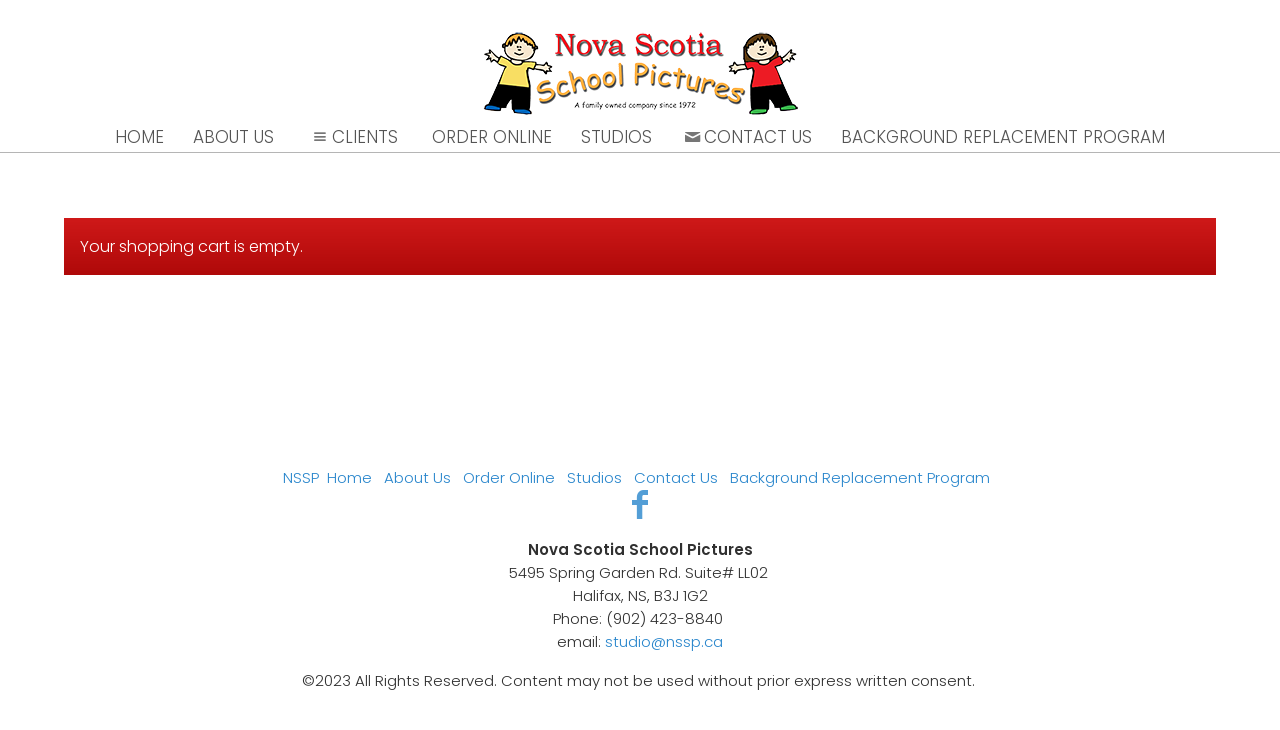

--- FILE ---
content_type: text/html; charset=utf-8
request_url: https://nssp.ca/index.php?view=checkout
body_size: 6806
content:
<!DOCTYPE HTML PUBLIC "-//W3C//DTD HTML 4.01//EN" "http://www.w3.org/TR/html4/strict.dtd">
<HTML  xmlns="http://www.w3.org/1999/xhtml" xmlns:fb="http://www.facebook.com/2008/fbml" xml:lang="en" lang="en">
 <head>
<meta http-equiv="X-UA-Compatible" content="IE=edge,chrome=1">
<meta name="robots" content="noindex">
<meta property="og:title" content="Checkout - nssp.ca">
<meta property="og:type" content="article">
<meta property="og:url" content="http://nssp.ca//">
<meta property="og:site_name" content="nssp.ca">
<meta property="fb:app_id" content=""/>
<meta property="og:description"  content="Nova Scotia School Pictures - Capturing memories since 1972." id="sharetext">
 <TITLE>Checkout - nssp.ca</TITLE>
<meta http-equiv="Page-Enter" content="blendTrans(duration=0.0)" />
<META NAME="Author" CONTENT="">
<META NAME="Keywords" CONTENT="school pictures, school photos ">

<META NAME="Description" CONTENT="Nova Scotia School Pictures - Capturing memories since 1972.">
<meta http-equiv="content-type" content="text/html; charset=utf-8">
<meta name="viewport" content="width=device-width, initial-scale=1.0" />
<meta content="True" name="HandheldFriendly">
<link rel="stylesheet"   type="text/css" media="screen" href="/sy-inc/css/standard.classes.css?23ca7688ff5c9ff6852b395e86f65a82" type="text/css">


<script type="text/javascript"></script>
<link rel="stylesheet" type="text/css" href="/sy-layouts/css-33-260114033458.css">


<style>#contentUnderMenu { max-width: 1200px; margin: auto; } </style>

<link rel="stylesheet" href="/sy-inc/icons/svg/css/sytist.css?23ca7688ff5c9ff6852b395e86f65a82">
<link rel="stylesheet" href="/sy-inc/icons/svg/css/animation.css?23ca7688ff5c9ff6852b395e86f65a82"><!--[if IE 7]>
<link rel="stylesheet" href="/sy-inc/icons/svg/css/sytist-ie7.css"><![endif]-->
<link href='//fonts.googleapis.com/css?family=Poppins:300,600&display=swap' rel='stylesheet' type='text/css'>

<script src="/sy-inc/js/jquery-1.8.3.min.js"></script>
 <script src="/sy-inc/js/jquery-ui-1.10.3.custom.min.js"></script>

<script language="javascript"  type="text/javascript" src="/sy-inc/js/sytist.js?23ca7688ff5c9ff6852b395e86f65a82d"></script>
<script language="javascript"  type="text/javascript" src="/sy-inc/js/slideshow.js?23ca7688ff5c9ff6852b395e86f65a82"></script>
<script language="javascript"  type="text/javascript" src="/sy-inc/js/gal.js?23ca7688ff5c9ff6852b395e86f65a82a"></script>
<script language="javascript"  type="text/javascript" src="/sy-inc/js/store.js?23ca7688ff5c9ff6852b395e86f65a82b"></script>
<script language="javascript"  type="text/javascript" src="/sy-inc/store/manage.packages.js?23ca7688ff5c9ff6852b395e86f65a82b"></script>


<script language="javascript"  type="text/javascript" src="/sy-inc/js/page.gallery.js?23ca7688ff5c9ff6852b395e86f65a82"></script>
<link rel="stylesheet" href="/sy-inc/css/justified.css?23ca7688ff5c9ff6852b395e86f65a82" />
<script src="/sy-inc/js/justified.js?23ca7688ff5c9ff6852b395e86f65a82"></script>
  <link href="/sy-inc/video/video-js-6-2-7/video-js.min.css" rel="stylesheet" type="text/css">
  <script src="/sy-inc/video/video-js-6-2-7/video.min.js"></script>

<script>
$(document).ready(function(){
	$('video').each(function() {
		if($(this).hasClass("pf-video")) { } else { 
			$(this).addClass("video-js vjs-default-skin  vjs-big-play-centered");
			videojs($(this).attr("id"), {}, function(){ /* Player (this) is initialized and ready.*/ });
		}
	});
});
startsimpleslideshow();

</script>




<SCRIPT src="/sy-inc/js/norightclick.js"></SCRIPT><link rel="apple-touch-icon" href="/sy-misc/favicons/icon-60.png">
<link rel="apple-touch-icon" sizes="76x76" href="/sy-misc/favicons/icon-76.png">
<link rel="apple-touch-icon" sizes="120x120" href="/sy-misc/favicons/icon-120.png">
<link rel="apple-touch-icon" sizes="152x152" href="/sy-misc/favicons/icon-152.png">
<link rel="apple-touch-icon" sizes="180x180" href="/sy-misc/favicons/icon-180.png"> 
<link rel="icon"  type="image/png"  href="/sy-misc/favicons/icon-16.png">
</head>
<BODY bgcolor="#FFFFFF" >

<div id="vinfo" data-pic-key="" did="" sub_id="" data-scd="" data-btl="" thumbPageID="1" keyWord="" kid="" pic_camera_model="" pic_upload_session="" untagged="" view="checkout"  disableNav="0" currentViewPhoto="" thumbsPerPage="" totalPhotos="" orderBy="" acdc="" orientation="" pic_client="" cat_pic_tags="" cat_id="" mcat_id="d41d8cd98f00b204e9800998ecf8427e" navtype="" plid="" prodplace=""  prodplacedefault=""  has_package="" has_package_one="" view_package="0"  view_package_only=""  group-id="0" package-id="0" viewing-prods="0" view-photo-fixed="0" store_product_photo="0" viewing-store-photo-prod="0"  product-photo-id="0" need-login="" proofing="" search_length="" passcode="" passcode_did="" search_date="" from_time="" listingpageid="1" page-home="" package_thumb_photo="" data-slideshow-seconds="4000" data-slideshow-transition="500" data-thumb-type="">
<div id="ssheader"></div>
<div id="viewcarttop"><div id="viewcartinner"></div></div>
<div id="buybackground"></div>
<div id="splashbackground"></div><div id="splashcontainer"><div id="splashinner"></div></div>
<div id="storeitembackground"></div><div id="storeitemcontainer"><div id="storeiteminner"></div></div>
<script>cursign = '$'; dec = '2'; pformat = '[CURRENCY_SIGN][PRICE]'; tempfolder = ''; ismobile = ''; istablet = ''; truetablet = ''; hmt = 0; lppw = 800; do_not_mobile_menu_when_menu_runs_into_header = 0;
 menup = 'below'; var isslideshow; var norightclick = '1';</script>

<div id="loadingPage"></div>
<div class="hidesmall">
<div id="smc" style="width:0; height: 0;"></div><div id="shopmenucontainer" >
	<div id="shopmenuinner">
		<div id="accountmenu">
	<ul>
	</ul>
</div>
<div id="shopmenuitems" style="float:right;">
<div id="shopmenu">
<ul>
<li id="viewcartlink" style="display: none;"><a href="/index.php?view=cart"><span class="the-icons icon-basket"></span>My Cart <span id="cartlinktotal"></span></a></li></ul></div>
</div>
<div class="clear"></div></div></div>
</div>


<div id="page-wrapper" st="0" >
<div id="page-wrapper-inner">



  


<div id="hc" style="width:0; height: 0;"></div>
<div id="gallerysharebg"  data-window="" onclick="closewindowpopup(); return false;" ><div id="accloading"><div class="loadingspinner"></div></div></div>
<div id="headerAndMenu" class="">
	<div id="headerAndMenuInner">
		<div id="headerContainer" class="headerheight">
			<div id="header">
				<div class="inner ">
				<p><a href="http://www.nssp.ca"><img src="/sy-misc/20210302035615-nssp logo for web.png" alt="" style="max-width: 327px; max-height: 100px; width: 100%; height: auto; margin: auto; display: block;"></a></p></div>
						</div>
		</div>
		<div id="menucontainerouter">
		<div id="topMainMenuContainer">
<div id="topMainMenu">
<ul class="dropdown">
<li><a href="/"  target="_top">Home</a></li><li><a href="/about-us/"  target="_top"  class="menulink" id="menu-1277" did="1277">About Us</a></li>			<li><a href="/" class="menulink" onclick="return false;" style="cursor: default;"><span class="the-icons icon-menu"></span>Clients</a>
			<ul>
									<li><a href="https://nssp.ca/index.php?view=account"><span class="the-icons icon-user"></span>Log In</a></li>			
			</li>
						<li><a href="https://nssp.ca/index.php?view=newaccount"><span class="the-icons icon-user"></span>Create Account</a></li>			
			</li>
									
			</li>
									
			</li>
						<li><a href="/index.php?view=findphotos">Find My Photos</a></li>			
			</li>
						<li><a href="https://nssp.ca/index.php?view=account">My Account</a></li>			
			</li>
			


		</ul>
		
		<li ><a href="/order-online/"  target="_top">Order Online</a></li><li><a href="/studios-1278/"  target="_top"  class="menulink" id="menu-1278" did="1278">Studios</a></li><li id="checkoutlink" style="display: none;"><a href="https://nssp.ca/index.php?view=checkout">Checkout</a></li><li><a href="/contact-us/"  target="_top"  class="menulink" id="menu-1283" did="1283"><span class="the-icons icon-mail"></span>Contact Us</a></li><li ><a href="/green_screen_backgrounds/"  target="_top">Background Replacement Program</a></li></ul>
</div><div class="clear"></div>
</div>
		</div>



<div id="mobilemenubuttontop" onclick="showmobilemenu();" style="float: right; position: absolute; right: 8px;"><span class="the-icons icon-menu"></span><span class="menutext">MENU</span></div>

		</div>
	</div>
<!-- <div class="cssClear"></div> -->
<script>
function showMobileSubMenu(id) { 
	$("#"+id).slideToggle(200);
}
</script>
<div id="mobilemenu" class="hide">
<div id="mobilemenubutton" onclick="showmobilemenu();"><span class="the-icons icon-menu"></span><span class="menutext">MENU</span></div>
<div id="mobilemenulinks" class="hide">
<ul>
<li><a href="/green_screen_backgrounds/"  target="_top" 
							 > Background Replacement Program</a></li><li><a href="/"  target="_top">Home</a></li><li><a href="/about-us/"  target="_top"  class="menulink" id="menu-1277" did="1277">About Us</a></li><li><a href="/studios-1278/"  target="_top"  class="menulink" id="menu-1278" did="1278">Studios</a></li>			<li ><a onclick="showMobileSubMenu('sub-82'); return false;" href="/" class="menulink" onclick="return false;" ><span class="the-icons icon-menu"></span>Clients</a>
			<ul class="mobilesubmenu  hide" id="sub-82"> 
						<li><a href="https://nssp.ca/index.php?view=account">&nbsp;&nbsp;&nbsp;&nbsp;<span class="the-icons icon-user"></span>Log In</a></li>			
			</li>
						<li><a href="https://nssp.ca/index.php?view=newaccount">&nbsp;&nbsp;&nbsp;&nbsp;<span class="the-icons icon-user"></span>Create Account</a></li>			
			</li>
									
			</li>
									
			</li>
						<li><a href="/index.php?view=findphotos">&nbsp;&nbsp;&nbsp;&nbsp;Find My Photos</a></li>			
			</li>
						<li><a href="https://nssp.ca/index.php?view=account">&nbsp;&nbsp;&nbsp;&nbsp;My Account</a></li>			
			</li>
			


		</ul>
		
		<li><a href="/order-online/"  target="_top" 
							 > Order Online</a></li><li id="viewcartlink"  class="showcartmenus" style="display: none;"><a href="/index.php?view=cart"><span class="the-icons icon-basket"></span>My Cart <span id="cartlinktotal" class="cartlinktotal"></span></a></li><li id="checkoutlink" class="showcartmenus" style="display: none;"><a href="https://nssp.ca/index.php?view=checkout">Checkout</a></li>
					<li><a href="/contact-us/"  target="_top"  class="menulink" id="menu-1283" did="1283"><span class="the-icons icon-mail"></span>Contact Us</a></li></ul>
<div class="cssClear"></div></div></div>
<div id="main_container">
<div id="contentUnderMenu">
<div class="clear" id="tmmb"></div>
<style>
	#pageContentContainer { width: 100%; margin: 0; } 
</style>
	<div id="pageContentContainer" class="    ">

<script>
function checkbookingcheckout(id) { 
	if($("#checkout").attr("data-check-booking") == "0") { 
		$.get(tempfolder+'/sy-inc/booking-calendar-options.php?action=checkbookingcheckout&cart_id='+id+"&email_address="+$("#email_address").val(), function(data) {
			// $("#log").show().append(data+"<br>");
			if($("#checkout").attr("data-check-booking") == "0") { 
				if(data == "TAKEN") { 
					$("#buybackground").show();
					window.location.href=tempfolder+"/index.php?view=checkout";
				}
				if(data == "DOUBLE") { 
					$("#buybackground").show();
					window.location.href=tempfolder+"/index.php?view=checkout";
				}

			}
		});
	}
}

function clearbookingcheck() { 
	$("#checkout").attr("data-check-booking","1");
}


</script>

<div>&nbsp;</div><div class="error">Your shopping cart is empty.</div></center><div>&nbsp;</div><div>&nbsp;</div><div>&nbsp;</div><div>&nbsp;</div>
<div>&nbsp;</div>
<div>&nbsp;</div>
<div>&nbsp;</div>
</div>
<div class="cssClear"></div>
<script>
var pid = '';
var date_id = '';
var afc = '';
var page_viewed = 'store||checkout||';
</script>
<script language="javascript">
$(document).ready(new function() {
	var ref=""+escape(top.document.referrer); 
	var colord = window.screen.colorDepth; 
	var res = window.screen.width + "x" + window.screen.height;
	var ptitle=document.title.replace(/&/g,'and'); 	
	var ptitle = addslashes(ptitle);
	var ptitle = escape(ptitle);
	var cururl=location.href;
	var reff=document.referrer;
	var reff=reff.replace("http://",''); 	
	var reff=reff.replace("https://",''); 	
	var reff=reff.replace("sub_id",'from_sub_id'); 	


			$.get("/sy-vstats.php?res=" + res + "&colord=" + colord + "&page_viewed=store||checkout||&date_id=&sub_id=&reff=" + reff + "&js=yes&pid=&afc=", function(data) { });

});
</script><noscript></noscript>
								<div id="mlsignuppopup" class="hide">
			<div id="signupcontainerbl" class="signupcontainerbl" style=" background: #000000;">
				<div class="signupcontainerblinner" style="color: #EFEFEF;">
				<div style="float: right;" id="emailsignupcancel"><span class="the-icons icon-cancel" onclick="closeemailsignup();" style="color: #EFEFEF; "></span></div>
				<div class="clear"></div>
				<style>
.fsignupcontainer {  } 
.fsignupcontainerinner { text-align: center;  }

</style>
	<div id="fsignupcontainer" class="fsignupcontainer">
		<div class="fsignupcontainerinner">
			<div id="popemformcontainer">
				<div class="pc">Sign up for email promotions.</div>
				<div>
				<form method="POST" name="popemform" id="popemform" action="index.php" onSubmit="emailsignup('popems','popemrequired','popemform','popemerror','popemerror','popemformcontainer','popemformsuccess'); return false;" data-required-missing="Please fill in the required fields." data-invalid-email="The email address you entered does not seem to be formatted correctly. Please check your email address.">
						<div class="pc"><input type="email"  id="enter_email" size="20" value="Email Address" class="defaultfield popems popemrequired field100 popemerror" style="max-width: 300px;" default="Email Address"> </div>
												
						
						
						<div class="pc submitdiv"><input type="submit" name="submit" class="submit" value="Sign Up"></div>
						<div class="pc spinner24 submitsaving hide"></div>

					<div class="hide error" id="popemerror"></div>
				<div class="cssClear"></div>
								<div class="pc"><i>Your information is safe with us and won't be shared.</i></div>
								<input type="hidden" class="popems" name="action" id="action" value="emailsignup">
				<input type="hidden" class="popems"  id="did" value="">
				<input type="hidden" class="popems" name="elocation" id="elocation" value="pop">

				</form>
				</div>
									<div class="center pc"><a href="" onclick="closeemailsignup(); return false;">no thanks</a></div>
							</div>
			<div id="popemformsuccess" class="hide  center">
				<div class="pc">Thank you for signing up!</div>
							<div class="center pc"><a href="" onclick="closeemailsignup(); return false;">Close</a></div>
				<div>&nbsp;</div>
					</div>
	</div>
</div>
				
			</div>
		</div>
	</div>
	
	<div id="footer" >
		<div id="footerinner">
			<div style="text-align: center" rel="text-align: center" data-children-count="0">
	<a href="/">NSSP</a>&nbsp;  <a href="/"  target="_top">Home</a> &nbsp; <a href="/about-us/"  target="_top">About Us</a> &nbsp; <a href="/order-online/"  target="_top">Order Online</a> &nbsp; <a href="/studios-1278/"  target="_top">Studios</a> &nbsp; <a href="/contact-us/"  target="_top">Contact Us</a> &nbsp; <a href="/green_screen_backgrounds/"  target="_top">Background Replacement Program</a> &nbsp; 
</div><p style="text-align: center;" data-children-count="0">
	<a href="https://www.facebook.com/CalnenPhotography/" target="_blank" title="Facebook" class="the-icons icon-facebook"></a>
</p><p data-children-count="0" style="text-align: center;"><strong>Nova Scotia School Pictures</strong><br>5495&nbsp;Spring Garden Rd. Suite# LL02&nbsp;<br>Halifax, NS, B3J 1G2<br>Phone: (902) 423-8840&nbsp;<br>email:&nbsp;<a href="mailto:studio@nssp.ca">studio@nssp.ca</a><br></p><p data-children-count="0" style="text-align: center;">©2023 All Rights Reserved.  Content may not be used without prior express written consent.&nbsp;</p>	</div>
</div></div></div></div><!-- <div id="footerSpacer"></div> -->
<script>

 $(document).ready(function(){
	if(norightclick == '1') { 
		disablerightclick();
	}
	$(".preview").hover(
	  function () {
		$(this).find('.quickview').show();
	  },
	  function () {
		$(this).find('.quickview').hide();
	  }
	);

	 mytips(".tip","tooltip");
	 $(".searchlink").append($("#searchformhtml").html());
	$(".searchlink").hover(
	  function () {
		$(this).find('.searchform').slideDown(100);
	  },
	  function () {
		$(this).find('.searchform').slideUp(100);
	  }
	);

	adjustsite();
			menuPosition('shopmenucontainer','smc');
				$(window).resize(function() {
		adjustsite();
						menuPosition('shopmenucontainer','smc');
							});

	setInterval(function() {
		$.get('/sy-inc/refresh.php', function(data) { });
	}, 600000);


			
	onphotoheightperc = 1;
	onphotominwidth = 302;
	onphotoperrow = Math.floor($("#listing-onphoto").width() / onphotominwidth);
	if(onphotoperrow <=0) { 
		onphotoperrow = 1;
	}

	onphotomargin = 5 * (2 * onphotoperrow)+1;
	onphotonewwidth = ($("#listing-onphoto").width() - onphotomargin) / onphotoperrow;
	onphotonewheight = (($("#listing-onphoto").width() - onphotomargin) / onphotoperrow) * onphotoheightperc;
	placeonphoto(onphotoheightperc,onphotominwidth,onphotoperrow,onphotomargin,onphotonewwidth,onphotonewheight);

	
	tlheightperc = 0.89285714285714;
		tlminwidth = 300;
	
	tlperrow = Math.floor($("#listing-thumbnail").width() / tlminwidth);
	tlmargin = 14 * (2 * tlperrow)+1;
	tlnewwidth = ($("#listing-thumbnail").width() - tlmargin) / tlperrow;
	placethumblisting(tlnewwidth);

		tlheightperc = 0.89285714285714;
		tlminwidth = 292;
		tlperrow = Math.floor($("#listing-stacked").width() / tlminwidth);
	tlmargin = 10 * (2 * tlperrow)+1;
	tltotalmargin = 18;
	tlnewwidth = ($("#listing-stacked").width() - tlmargin) / tlperrow;
	placestackedlisting(tlnewwidth);


    (function ($){
      var handler = $('#listing-stacked .preview');
      handler.wookmark({
		container: $('#listing-stacked'), // Optional, used for some extra CSS styling
		align: "left",
		offset: 20, // Optional, the distance between grid items
		outerOffset: 0 // Optional, the distance to the containers border
		// itemWidth: Math.abs(tlnewwidth) + Math.abs(tltotalmargin) // Optional, the width of a grid item
      });
      
    })(jQuery);

	$(window).resize(function() {
	resizelistings();
	});
 });

function resizelistings() { 
		onphotoheightperc = 1;
		onphotominwidth = 302;
		onphotoperrow = Math.floor($("#listing-onphoto").width() / onphotominwidth);
		if(onphotoperrow <=0) { 
			onphotoperrow = 1;
		}
		onphotomargin = 5 * (2 * onphotoperrow)+1;
		onphotonewwidth = ($("#listing-onphoto").width() - onphotomargin) / onphotoperrow;
		onphotonewheight = (($("#listing-onphoto").width() - onphotomargin) / onphotoperrow) * onphotoheightperc;
		placeonphoto(onphotoheightperc,onphotominwidth,onphotoperrow,onphotomargin,onphotonewwidth,onphotonewheight);

	
		tlheightperc = 0.89285714285714;
		tlminwidth = 300;
		tlperrow = Math.floor($("#listing-thumbnail").width() / tlminwidth);
		tlmargin = 14 * (2 * tlperrow)+1;
		tlnewwidth = ($("#listing-thumbnail").width() - tlmargin) / tlperrow;
		placethumblisting(tlnewwidth);

	
		tlheightperc = 0.89285714285714;
				tlminwidth = 292;
				tlperrow = Math.floor($("#listing-stacked").width() / tlminwidth);
		tlmargin = 10 * (2 * tlperrow)+1;
		tlnewwidth = ($("#listing-stacked").width() - tlmargin) / tlperrow;
		placestackedlisting(tlnewwidth);
		(function ($){
		  var handler = $('#listing-stacked .preview');
		  handler.wookmark({
			container: $('#listing-stacked'), // Optional, used for some extra CSS styling
			align: "left",
			offset: 20, // Optional, the distance between grid items
			outerOffset: 0 // Optional, the distance to the containers border
			// itemWidth: Math.abs(tlnewwidth) + Math.abs(tltotalmargin) // Optional, the width of a grid item
		  });
		  
		})(jQuery);

}
</script>
<script>

 $(document).ready(function(){
	if(document.location.hash) { 
	//	$("#log").show().append(document.location.hash+" - load<br>")

		photo = document.location.hash;
		photo = photo.replace("#","");
		p = photo.split("=");
		if(p[0] == "photo") { 
			if(p[1] !== "thumbs") { 
				if(p[0] == "gti") { 
					closecomparephotos();
				}
				if(photo !== "_=_" && photo !== "splash") { 
					window.setTimeout(function(){   
						newloadsytistphoto(p[1])
					},1000);
				}
			}
		}
	}
	jQuery(window).hashchange(function() {
	//	$("#log").show().append(document.location.hash+" - change<br>")

		closemanagepackageproduct();

		if(!document.location.hash) { 
			if($("body").attr("data-last-photo-view") !== "") { 
				closephotoview(1);
			}
		}

		photo = document.location.hash;
		photo = photo.replace("#","");
		p = photo.split("=");
		if(p[0] == "photo") { 

			if(p[0] == "photo" || p[0] == "gti") { 
				if(p[1] == "thumbs" || p[1] == "") { 
					closephotoview(1);
					closestockphoto()
				} else { 
					 if($("#slideshow").attr("disablenav") !== "1" && ($("#slideshow").attr("curphoto") !== p[1] || $("#slideshow").attr("fullscreen") !== 1 || $("#slideshow").attr("comparephotos") == 1)) { 
						newloadsytistphoto(p[1]);
					 }
					closecomparephotos();
				}
			}
		}
	});

});


</script>
<div id="loadingMore">Loading More Photos</div>
<div id="gototop" onclick="gototop();">Scroll To Top</div>
<div id="photo-preview">
	<div style="padding: 8px; position: relative; display: block;">
	<div id="photo-preview-title" class="pc"></div>
	<div id="photo-preview-photo" ></div>
	<div id="photo-preview-caption" class="pc"></div>
	<div id="photo-preview-filename" class="pc"></div>
	<div id="photo-preview-keywords" class="pc"></div>
	</div>
</div>
</div>
<div id="comparephotos">
		<div id="comparenav">
			<div id="comparenavinner"><a href="" onclick="closecomparephotos(); return false;">Close</a> | <a href="" onclick="closecomparephotos('1'); return false;">Clear All & Close</a></div>
		</div>
	</div>
	<div id="comparephotosdisplaycontainer" class="compareinner">
		<div id="comparephotosdisplay">
		</div>
	</div>
	




<div id="photoproductsnexttophotobg"></div>
<div id="photoproductsnexttophoto">
	<div class="inner photoproductsnexttophoto"></div>
 </div>
<div id="searchformhtml" class="hide">
	<div class="searchform hide">
	<form method="get" name="searchform" action="/index.php">
	<input type="text" name="q" size="20" value="">
	<input type="hidden" name="view" value="search">
	<input type="submit" name="submit" value="Search" class="submit">
	</form>
	</div>
</div>
<div id="log" style="display: none; position: fixed; top:0; left: 0; background: #000000; color: #FFFFFF; z-index: 10001;"></div>
<div id="enlargephoto" class="zoomCur"></div>
<div id="photoprods">
<div id="closebuyphototab" class="closewindow" onclick="closebuyphoto(); return false;"><div class="inner">Close Window</div></div>
<div id="closebuyphoto"  class="closewindow" style="display: none; position: absolute; right: -32px; top: -12px;"><span  onclick="closebuyphoto(); return false;" class="icon-cancel-circled the-icons" style=" font-size: 48px;"></span></div>
<div id="photoprodsinner"></div>
</div>
<div id="photocrop">
<div id="photocropinner"></div>
</div>
<div id="termsandconditions">
	<div id="termsandconditionsinner">
	<div class="pc">My Terms & Conditions.</div>
	<div class="pc center"><a href="" onclick="agreetoterms(); return false;">I Agree</a> &nbsp; <a href="" onclick="donotagreetoterms(); return false;">I Do Not Agree</a></div>
	</div>
</div>
<div id="loading">Loading</div>
<div id="photopackagecontainer" status="0">
<div id="closeaddtopackage" style="display: none; position: absolute; right: -32px; top: -12px;"><span  onclick="closeaddtopackage(); return false;" class="icon-cancel-circled the-icons" style=" font-size: 48px;"></span></div>
	<div id="photopackageinner"></div>
</div>
<div id="fbnotify"></div>
<div id="fb-root"></div>
<script>
  window.fbAsyncInit = function() {
    FB.init({
      appId  : '', // CHANGE THIS APP ID
      status : true, // check login status
      cookie : true, // enable cookies to allow the server to access the session
      xfbml  : true  // parse XFBML
    });
		FB.Event.subscribe('comment.create', function(response) {
		sendFacebookNotify('Comment','http://nssp.ca//','606e0245ef48afa4725de26e16047bfc');
	});
		
};
  (function() {
    var e = document.createElement('script');
    e.src = document.location.protocol + '//connect.facebook.net/en_US/all.js';
    e.async = true;
    document.getElementById('fb-root').appendChild(e);
  }());
</script>
<div id="roomuploadbackground"></div>
<div id="sidethumbsbg"></div>
<div id="sidethumbs">
<div  id="sidethumbsclose" onclick="sidethumbsclose();" >
	<div style="padding: 8px;"><span class="the-icons icon-cancel">Close</span></div>
</div>
	<div id="sidethumbsinner">
	
	</div>
	<div class="clear"></div>
</div>
<script src="/sy-inc/js/magnify.js"></script>
</body>
</html>